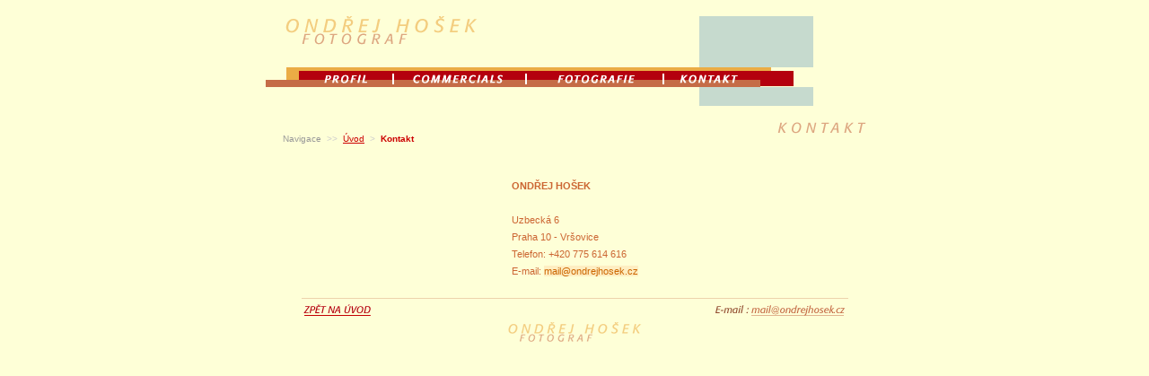

--- FILE ---
content_type: text/html; charset=UTF-8
request_url: http://ondrejhosek.cz/cz/contact.php
body_size: 2088
content:
<!DOCTYPE HTML PUBLIC "-//W3C//DTD HTML 4.01 Transitional//EN">

<html>

<head>

<title>Ondrej Hosek || Photographer</title>

<meta http-equiv="Content-Type" content="text/html; charset=UTF-8">

<script language="JavaScript" type="text/JavaScript">

<!--

function MM_preloadImages() { //v3.0

  var d=document; if(d.images){ if(!d.MM_p) d.MM_p=new Array();

    var i,j=d.MM_p.length,a=MM_preloadImages.arguments; for(i=0; i<a.length; i++)

    if (a[i].indexOf("#")!=0){ d.MM_p[j]=new Image; d.MM_p[j++].src=a[i];}}

}



function MM_swapImgRestore() { //v3.0

  var i,x,a=document.MM_sr; for(i=0;a&&i<a.length&&(x=a[i])&&x.oSrc;i++) x.src=x.oSrc;

}



function MM_findObj(n, d) { //v4.01

  var p,i,x;  if(!d) d=document; if((p=n.indexOf("?"))>0&&parent.frames.length) {

    d=parent.frames[n.substring(p+1)].document; n=n.substring(0,p);}

  if(!(x=d[n])&&d.all) x=d.all[n]; for (i=0;!x&&i<d.forms.length;i++) x=d.forms[i][n];

  for(i=0;!x&&d.layers&&i<d.layers.length;i++) x=MM_findObj(n,d.layers[i].document);

  if(!x && d.getElementById) x=d.getElementById(n); return x;

}



//-->

</script>

<link href="../css/ondrejhosek01.css" rel="stylesheet" type="text/css">

</head>



<body bgcolor="FEFFD7" text="#CC6633" link="#CC0000" vlink="#993333" alink="#FF3300" leftmargin="0" topmargin="0" onLoad="MM_preloadImages('../images/home/flash_en_on.gif','../images/home/vstupte_on.gif','../images/home/flash_cz_on.gif','../images/html/credits_on.gif','../images/html/commercials_on.gif','../images/html/photography_on.gif','../images/html/studio_on.gif','../images/html/contact_on.gif','../images/html/profil_on.gif','../images/html/komercni_on.gif','../images/html/fotografie_on.gif','../images/html/kontakt_on.gif','../images/zpet_na_uvod_on.gif','../images/home/oh_email_on.gif','../images/home/c_motor_on.gif','../images/home/c_2fresh_on.gif')">

<script language="JavaScript" type="text/JavaScript">

<!--

function MM_swapImgRestore() { //v3.0

  var i,x,a=document.MM_sr; for(i=0;a&&i<a.length&&(x=a[i])&&x.oSrc;i++) x.src=x.oSrc;

}



function MM_preloadImages() { //v3.0

  var d=document; if(d.images){ if(!d.MM_p) d.MM_p=new Array();

    var i,j=d.MM_p.length,a=MM_preloadImages.arguments; for(i=0; i<a.length; i++)

    if (a[i].indexOf("#")!=0){ d.MM_p[j]=new Image; d.MM_p[j++].src=a[i];}}

}



function MM_findObj(n, d) { //v4.01

  var p,i,x;  if(!d) d=document; if((p=n.indexOf("?"))>0&&parent.frames.length) {

    d=parent.frames[n.substring(p+1)].document; n=n.substring(0,p);}

  if(!(x=d[n])&&d.all) x=d.all[n]; for (i=0;!x&&i<d.forms.length;i++) x=d.forms[i][n];

  for(i=0;!x&&d.layers&&i<d.layers.length;i++) x=MM_findObj(n,d.layers[i].document);

  if(!x && d.getElementById) x=d.getElementById(n); return x;

}



function MM_swapImage() { //v3.0

  var i,j=0,x,a=MM_swapImage.arguments; document.MM_sr=new Array; for(i=0;i<(a.length-2);i+=3)

   if ((x=MM_findObj(a[i]))!=null){document.MM_sr[j++]=x; if(!x.oSrc) x.oSrc=x.src; x.src=a[i+2];}

}

//-->

</script>

<table width="688" border="0" align="center" cellpadding="0" cellspacing="0">

  <tr> 

    <td><img src="../images/html/menufrag1cz.gif" width="688" height="75" onLoad="MM_preloadImages('../images/html/studio_on.gif','../images/html/kontakt_on.gif','../images/html/fotografie_on.gif','../images/html/komercni_on.gif','../images/html/profil_on.gif')"></td>

  </tr>

  <tr> 

    <td><img src="../images/html/menufrag2.gif" width="39" height="22"><a href="credits.php" onMouseOut="MM_swapImgRestore()" onMouseOver="MM_swapImage('credits','','../images/html/profil_on.gif',1)"><img src="../images/html/profil_off.gif" alt="Credits" name="credits" width="102" height="22" border="0"></a><a href="commercials.php" onMouseOut="MM_swapImgRestore()" onMouseOver="MM_swapImage('com','','../images/html/komercni_on.gif',1)"><img src="../images/html/komercni_off.gif" alt="Komer&egrave;n&iacute; fotografie" name="com" width="148" height="22" border="0"></a><a href="photography.php" onMouseOut="MM_swapImgRestore()" onMouseOver="MM_swapImage('photo','','../images/html/fotografie_on.gif',1)"><img src="../images/html/fotografie_off.gif" alt="Fotografie" name="photo" width="153" height="22" border="0"></a><a href="contact.php" onMouseOut="MM_swapImgRestore()" onMouseOver="MM_swapImage('contact','','../images/html/kontakt_on.gif',1)"><img src="../images/html/kontakt_off.gif" alt="Kontakt" name="contact" width="106" height="22" border="0"></a><img src="../images/html/menufrag3.gif" width="40" height="22"></td>

  </tr>

  <tr> 

    <td><img src="../images/html/menufrag4.gif" width="688" height="21"></td>

  </tr>

</table>


<br>

<table width="650" border="0" align="center" cellpadding="0" cellspacing="0">

  <tr> 

    <td align="right"><img src="../images/html/titles/kontakt.gif" width="99" height="13"><br> 

    </td>

  </tr>

  <tr> 

    <td class="typosmall"><span class="typosmall"><font color="#999999">Navigace</font>&nbsp;&nbsp;<font color="#CCCCCC">&gt;&gt;&nbsp;</font>&nbsp;</span><span class="link-red"><a href="../index.htm">Úvod</a></span><span class="typosmall">&nbsp;&nbsp;<font color="#CCCCCC">&gt;</font>&nbsp;&nbsp;<strong><font color="#CC0000">Kontakt</font></strong></span><br> </td>

  </tr>

  <tr> 

    <td align="center" class="typobasic"><br>
      <br>
      <table border="0" cellspacing="0" cellpadding="0">
        <tr> 
          <td class="typobasic"><strong>ONDŘEJ HOŠEK</strong><br>
            <br>
            Uzbecká 6<br>
            Praha 10 - Vršovice<br>
            Telefon: +420 775 614 616<br>
            E-mail: <a href="mailto:mail@ondrejhosek.cz" class="link-range">mail@ondrejhosek.cz</a><br>
            </td>
        </tr>
      </table></td>

  </tr>

  <tr> 

    <td><p>&nbsp;</p></td>

  </tr>

</table>

<script language="JavaScript" type="text/JavaScript">
<!--
function MM_swapImgRestore() { //v3.0
  var i,x,a=document.MM_sr; for(i=0;a&&i<a.length&&(x=a[i])&&x.oSrc;i++) x.src=x.oSrc;
}

function MM_preloadImages() { //v3.0
  var d=document; if(d.images){ if(!d.MM_p) d.MM_p=new Array();
    var i,j=d.MM_p.length,a=MM_preloadImages.arguments; for(i=0; i<a.length; i++)
    if (a[i].indexOf("#")!=0){ d.MM_p[j]=new Image; d.MM_p[j++].src=a[i];}}
}

function MM_findObj(n, d) { //v4.01
  var p,i,x;  if(!d) d=document; if((p=n.indexOf("?"))>0&&parent.frames.length) {
    d=parent.frames[n.substring(p+1)].document; n=n.substring(0,p);}
  if(!(x=d[n])&&d.all) x=d.all[n]; for (i=0;!x&&i<d.forms.length;i++) x=d.forms[i][n];
  for(i=0;!x&&d.layers&&i<d.layers.length;i++) x=MM_findObj(n,d.layers[i].document);
  if(!x && d.getElementById) x=d.getElementById(n); return x;
}

function MM_swapImage() { //v3.0
  var i,j=0,x,a=MM_swapImage.arguments; document.MM_sr=new Array; for(i=0;i<(a.length-2);i+=3)
   if ((x=MM_findObj(a[i]))!=null){document.MM_sr[j++]=x; if(!x.oSrc) x.oSrc=x.src; x.src=a[i+2];}
}
//-->
</script>
<table width="609" border="0" align="center" cellpadding="0" cellspacing="0">

  <tr> 

    <td colspan="2" align="center"><img src="../images/html/bottom_line.gif" width="609" height="4" onLoad="MM_preloadImages('../images/zpet_na_uvod_on.gif')"></td>

  </tr>

  <tr> 

    <td><a href="../index.htm" onMouseOut="MM_swapImgRestore()" onMouseOver="MM_swapImage('back','','../images/zpet_na_uvod_on.gif',1)"><img src="../images/zpet_na_uvod_off.gif" alt="Zpet na �vodn� str�nku" name="back" width="102" height="25" border="0"></a></td>

    <td align="right"><a href="mailto:mail@ondrejhosek.cz" onMouseOut="MM_swapImgRestore()" onMouseOver="MM_swapImage('email','','../images/home/oh_email_on.gif',1)"><img src="../images/home/oh_email_off.gif" alt="E-mail to OndYej Hoaek" name="email" width="149" height="25" border="0"></a></td>

  </tr>

  <tr align="center"> 

    <td colspan="2"><img src="../images/html/logo_bottom-cz.gif" width="149" height="22"><!--<br>

      <br>

      <img src="../images/home/c_oh.gif" width="184" height="26"><a href="http://www.motorr.cz/" target="_blank" onMouseOver="MM_swapImage('motor','','../images/home/c_motor_on.gif',1)" onMouseOut="MM_swapImgRestore()"><img src="../images/home/c_motor_off.gif" alt="MOTOR - visual communication" name="motor" width="35" height="26" border="0"></a><img src="../images/home/c_oh2.gif" width="55" height="26"><a href="http://www.2fresh.cz/" target="_blank" onMouseOver="MM_swapImage('toofresh','','../images/home/c_2fresh_on.gif',1)" onMouseOut="MM_swapImgRestore()"><img src="../images/home/c_2fresh_off.gif" alt="tooFRESH" name="toofresh" width="48" height="26" border="0"></a>-->
    </td>

  </tr>

</table></body>

</html>



--- FILE ---
content_type: text/css
request_url: http://ondrejhosek.cz/css/ondrejhosek01.css
body_size: 459
content:
BODY 	{	
		SCROLLBAR-FACE-COLOR: #E6E6E6; 
		SCROLLBAR-HIGHLIGHT-COLOR: #E6E6E6; 
		SCROLLBAR-SHADOW-COLOR: #E6E6E6; 
		SCROLLBAR-3DLIGHT-COLOR: #B8B8B8; 
		SCROLLBAR-ARROW-COLOR: #B4000E; 
		SCROLLBAR-TRACK-COLOR: #F2F2F2; 
		SCROLLBAR-DARKSHADOW-COLOR: #B8B8B8; 
		SCROLLBAR-BASE-COLOR: #B8B8B8}

.typobasic {
	font-family: Verdana, Arial, Helvetica, sans-serif;
	font-size: 11px;
	line-height: 19px;

}
.typocaps {
	font-family: Verdana, Arial, Helvetica, sans-serif;
	font-size: 10px;
	text-transform: uppercase;
	font-weight: bold;
}
.typosmall {
	font-family: Verdana, Arial, Helvetica, sans-serif;
	font-size: 10px;
}

.link-red:active { text-decoration: none; background-color: #CC0000; color: #FFFFFF; }
.link-red:hover {
	text-decoration: none;
	color: #FFFFCC;
	background-color: #CC0000;
}
.link-red:link { text-decoration: underline; color: #CC0000; }
.link-red:visited { text-decoration: none; color: #CC0000; }

.link-range:active { background-color: #000000; color: #FFFFFF; }
.link-range:hover {
	text-decoration: none;
	color: #FFFFCC;
	background-color: #CC0000;
}
.link-range:link {
	text-decoration: none;
	color: #CC6600;
	background-color: #FEEEC2;
}
.link-range:visited {
	text-decoration: none;
	color: #CC6600;
	background-color: #FEEEC2;
}

a:active { text-decoration: none; background-color: #000000; color: #FFFFFF; }
a:hover { text-decoration: none; background-color: #CC0000; color: #FFFFCC; }
a:link { text-decoration: underline; color: #CC0000; }
a:visited { text-decoration: underline; color: #993333; }
.typocapsSmall {

	font-family: Verdana, Arial, Helvetica, sans-serif;
	font-size: 10px;
	text-transform: uppercase;
	font-weight: bold;
}
